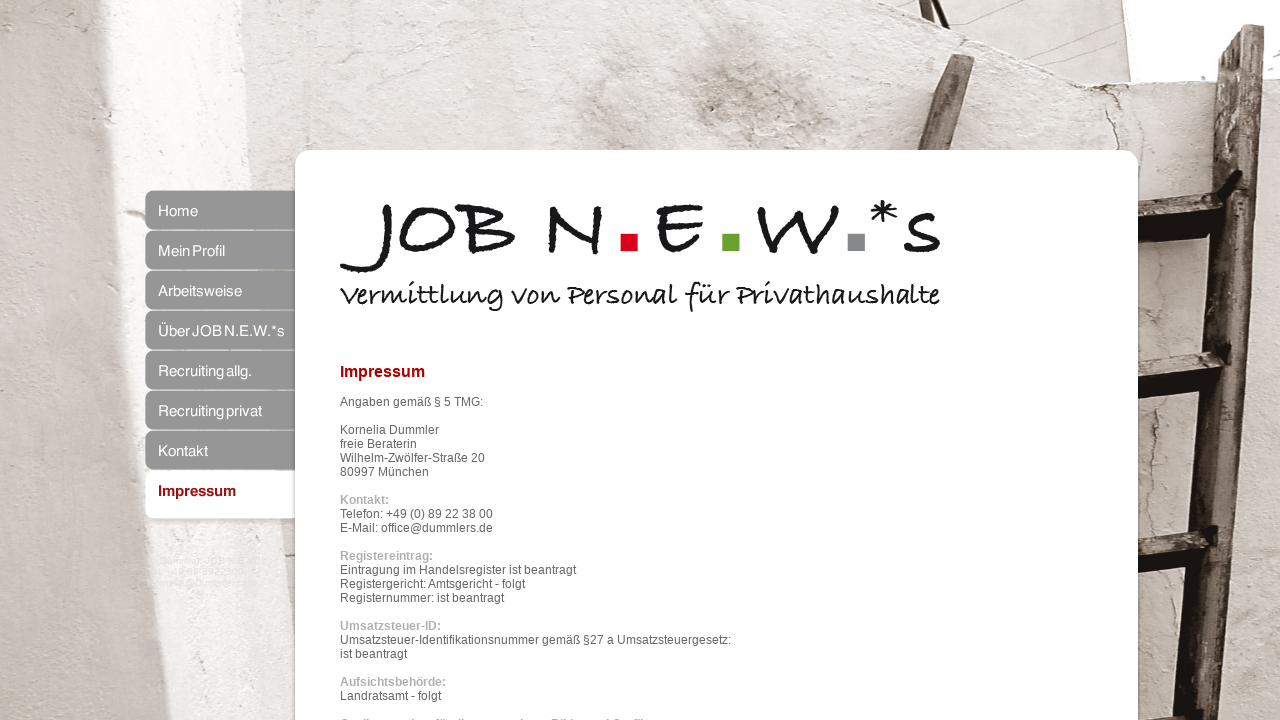

--- FILE ---
content_type: text/html
request_url: http://job-n-e-w-s.com/impressum.html
body_size: 16285
content:
<!DOCTYPE html PUBLIC "-//W3C//DTD HTML 4.01 Transitional//EN" "http://www.w3.org/TR/html4/loose.dtd">
<html><head><META http-equiv="Content-Type" content="text/html; charset=UTF-8"><title>Impressum - N.E.W.*s - Vermittlung von Personal f&uuml;r Privathaushalte</title><meta http-equiv="X-UA-Compatible" content="IE=EmulateIE7" ><meta name="description" content="N.E.W.*s - Vermittlung von Personal f&uuml;r Privathaushalte, Kornlia Dummler, M&uuml;nchen, kornelia@dummler.com"><meta name="Keywords" content="Impressum, N.E.W.*s, news, Vermittlung von Personal f&uuml;r Privathaushalte, Personal, Personalvermittlung, Recruiting, Kornelia, Dummler, Dummler, M&uuml;nchen"><meta http-equiv="imagetoolbar" content="false"><link rel="stylesheet" href="mediapool/68/683951/resources/custom_1374758999097.css" type="text/css"><style type="text/css">

* html #body #edge-left {
	background-image: none;
	filter: progid:DXImageTransform.Microsoft.AlphaImageLoader(src="designs/design1007/color10/images/box_middle.png", sizingMethod="scale", enabled=true);
}
* html #body #corner-tl {
	background-image: none;
	filter: progid:DXImageTransform.Microsoft.AlphaImageLoader(src="designs/design1007/color10/images/top_left.png", sizingMethod="scale", enabled=true);
}
* html #body #corner-tr {
	background-image: none;
	filter: progid:DXImageTransform.Microsoft.AlphaImageLoader(src="designs/design1007/color10/images/top_right.png", sizingMethod="scale", enabled=true);
}
* html #body #corner-bl {
	background-image: none;
	filter: progid:DXImageTransform.Microsoft.AlphaImageLoader(src="designs/design1007/color10/images/bottom_left.png", sizingMethod="scale", enabled=true);
}
* html #body #corner-br {
	background-image: none;
	filter: progid:DXImageTransform.Microsoft.AlphaImageLoader(src="designs/design1007/color10/images/bottom_right.png", sizingMethod="scale", enabled=true);
}
* html #body #edge-left {
	background-image: none;
	filter: progid:DXImageTransform.Microsoft.AlphaImageLoader(src="designs/design1007/color10/images/left.png", sizingMethod="scale", enabled=true);
}
* html #body #edge-right {
	background-image: none;
	filter: progid:DXImageTransform.Microsoft.AlphaImageLoader(src="designs/design1007/color10/images/right.png", sizingMethod="scale", enabled=true);
}
* html #body #edge-bottom {
	background-image: none;
	filter: progid:DXImageTransform.Microsoft.AlphaImageLoader(src="designs/design1007/color10/images/bottom.png", sizingMethod="scale", enabled=true);
}
* html #body .menupoint_active_bottom {
	background-image: none;
	filter: progid:DXImageTransform.Microsoft.AlphaImageLoader(src="designs/design1007/color10/images/menupoint_active_bottom.png");
}
* html #body .menupoint3_active_bottom {
	background-image:none;
	filter: progid:DXImageTransform.Microsoft.AlphaImageLoader(src="designs/design1007/color10/images/menupoint3_active_bottom.png");
}
        	</style></head><body><script src="js/mm.js" language="JavaScript" type="text/javascript"></script><div id="fixed_wallpaper"><img id="wallpaper" src="mediapool/68/683951/images/leiter423488_76120380.jpg" style="position: absolute; width: 100%; height: 100%;"></div><div id="body"><a id="top"><img src="images/i.gif" alt=""></a><table id="big_wrap" cellpadding="0" cellspacing="0" border="0"><tr><td><img id="logo" name="logo" src="images/i.gif" alt=""></td><td><img id="slogan" name="slogan" src="mediapool/68/683951/resources/slogan_1007_10_0.png" alt="" width="730" height="150"></td></tr><tr><td valign="top" width="150" style="position: relative;"><div id="menu"><div class="menupoint menupoint_1"><a onMouseOut="MM_swapImgRestore()" onMouseOver="
        MM_swapImage('menuimg15992080',''
        ,'mediapool/68/683951/resources/tree/15992080_503025676a.png',1)
      " href="index.html"><img border="0" src="mediapool/68/683951/resources/tree/15992080_503025676.png" alt="Home" title="Home" name="menuimg15992080"></a><script type="text/javascript">MM_preloadImages('mediapool/68/683951/resources/tree/15992080_503025676a.png')</script></div><div class="menupoint menupoint_1"><a onMouseOut="MM_swapImgRestore()" onMouseOver="
        MM_swapImage('menuimg15992081',''
        ,'mediapool/68/683951/resources/tree/15992081_1917999629a.png',1)
      " href="mein-profil.html"><img border="0" src="mediapool/68/683951/resources/tree/15992081_1917999629.png" alt="Mein Profil" title="Mein Profil" name="menuimg15992081"></a><script type="text/javascript">MM_preloadImages('mediapool/68/683951/resources/tree/15992081_1917999629a.png')</script></div><div class="menupoint menupoint_1"><a onMouseOut="MM_swapImgRestore()" onMouseOver="
        MM_swapImage('menuimg15992085',''
        ,'mediapool/68/683951/resources/tree/15992085_1659918177a.png',1)
      " href="arbeitsweise.html"><img border="0" src="mediapool/68/683951/resources/tree/15992085_1659918177.png" alt="Arbeitsweise" title="Arbeitsweise" name="menuimg15992085"></a><script type="text/javascript">MM_preloadImages('mediapool/68/683951/resources/tree/15992085_1659918177a.png')</script></div><div class="menupoint menupoint_1"><a onMouseOut="MM_swapImgRestore()" onMouseOver="
        MM_swapImage('menuimg16129759',''
        ,'mediapool/68/683951/resources/tree/16129759_1119006804a.png',1)
      " href="ueber-job-n-e-w-s.html"><img border="0" src="mediapool/68/683951/resources/tree/16129759_1119006804.png" alt="&Uuml;ber JOB N.E.W.*s" title="&Uuml;ber JOB N.E.W.*s" name="menuimg16129759"></a><script type="text/javascript">MM_preloadImages('mediapool/68/683951/resources/tree/16129759_1119006804a.png')</script></div><div class="menupoint menupoint_1"><a onMouseOut="MM_swapImgRestore()" onMouseOver="
        MM_swapImage('menuimg15992082',''
        ,'mediapool/68/683951/resources/tree/15992082_1262669207a.png',1)
      " href="recruiting-allg.html"><img border="0" src="mediapool/68/683951/resources/tree/15992082_1262669207.png" alt="Recruiting allg." title="Recruiting allg." name="menuimg15992082"></a><script type="text/javascript">MM_preloadImages('mediapool/68/683951/resources/tree/15992082_1262669207a.png')</script></div><div class="menupoint menupoint_1"><a onMouseOut="MM_swapImgRestore()" onMouseOver="
        MM_swapImage('menuimg15992084',''
        ,'mediapool/68/683951/resources/tree/15992084_171033969a.png',1)
      " href="recruiting-privat.html"><img border="0" src="mediapool/68/683951/resources/tree/15992084_171033969.png" alt="Recruiting privat" title="Recruiting privat" name="menuimg15992084"></a><script type="text/javascript">MM_preloadImages('mediapool/68/683951/resources/tree/15992084_171033969a.png')</script></div><div class="menupoint menupoint_1"><a onMouseOut="MM_swapImgRestore()" onMouseOver="
        MM_swapImage('menuimg15992089',''
        ,'mediapool/68/683951/resources/tree/15992089_534436426a.png',1)
      " href="kontakt.html"><img border="0" src="mediapool/68/683951/resources/tree/15992089_534436426.png" alt="Kontakt" title="Kontakt" name="menuimg15992089"></a><script type="text/javascript">MM_preloadImages('mediapool/68/683951/resources/tree/15992089_534436426a.png')</script></div><div class="menupoint menupoint_1"><img border="0" src="mediapool/68/683951/resources/tree/15992091_803803676c.png" alt="Impressum" title="Impressum" name="menuimg15992091"><div class="menupoint_active_bottom"></div></div><script type="text/javascript">
		if (typeof document.all != 'undefined') {
			var counter = document.getElementById('vcounter');
			if (counter) {
				if (counter.parentNode) {
					var tdAboveCounterWidth = counter.parentNode.getAttribute("width");
					if (tdAboveCounterWidth) {
						counter.style.width = tdAboveCounterWidth;
					}
				}
			}
		}
		</script></div><div class="bot" id="company_and_email"><span id="company">K. Dummler, JOB N.E.W*s</span><br><span id="email">Tel. +49 89 8922300, Kornelia@Dummler.com</span></div></td><td valign="top"><table width="800" cellpadding="0" cellspacing="0" border="0"><tr><td id="corner-tl"><img src="images/i.gif" alt="" width="30" height="16"></td><td id="edge-top"></td><td id="corner-tr"></td></tr><tr><td id="edge-left" style="position: relative;"></td><td id="center" valign="top"><div id="content_wrap"><table width="100%" border="0" cellpadding="0" cellspacing="0">
<tr>
<td width="100%">
<div align="left"><p><img width="600" vspace="0" hspace="0" height="115" border="0" id="30246369" title="" alt="" src="mediapool/68/683951/resources/30246369.gif"></p><p><span style="color: rgb(170, 0, 0);"><span style="font-size: 16px;"><b><br><br>Impressum</b></span></span><br><br>Angaben gem&auml;&szlig; &sect; 5 TMG:<br><br>Kornelia Dummler<br>freie Beraterin<br>Wilhelm-Zw&ouml;lfer-Stra&szlig;e 20<br>80997 M&uuml;nchen<br><br><span style="color: rgb(178, 175, 175);"><b>Kontakt:</b></span><br>Telefon: +49 (0) 89 22 38 00<br>E-Mail: office@dummlers.de<br><br><span style="color: rgb(178, 175, 175);"><b>Registereintrag:</b></span><br>Eintragung im Handelsregister ist beantragt<br>Registergericht: Amtsgericht - folgt<br>Registernummer: ist beantragt<br><br><span style="color: rgb(178, 175, 175);"><b>Umsatzsteuer-ID:</b></span><br>Umsatzsteuer-Identifikationsnummer gem&auml;&szlig; &sect;27 a Umsatzsteuergesetz:<br>ist beantragt<br><br><span style="color: rgb(178, 175, 175);"><b>Aufsichtsbeh&ouml;rde:</b></span><br>Landratsamt - folgt<br><span style="color: rgb(178, 175, 175);"><b><br>Quellenangaben f&uuml;r die verwendeten Bilder und Grafiken:</b></span><br>www.sxc.hu - lucianotb (image: old ladder)<br><br><i>Impressumgenerator des Anwaltes S&ouml;ren Siebert</i></p><p><br>&nbsp;</p><p><span style="color: rgb(170, 0, 0);"><span style="font-size: 16px;"><b>Haftungsausschlu&szlig;</b></span></span></p><p><u>Haftung f&uuml;r Inhalte</u><br><br>Die Inhalte unserer Seiten wurden mit gr&ouml;&szlig;ter Sorgfalt erstellt. F&uuml;r die Richtigkeit, Vollst&auml;ndigkeit und Aktualit&auml;t<br> der Inhalte k&ouml;nnen wir jedoch keine Gew&auml;hr &uuml;bernehmen. Als Diensteanbieter sind wir gem&auml;&szlig; &sect; 7 Abs.1 TMG<br> f&uuml;r eigene Inhalte auf diesen Seiten nach den allgemeinen Gesetzen verantwortlich. Nach &sect;&sect; 8 bis 10 TMG <br>sind wir als Diensteanbieter jedoch nicht verpflichtet, &uuml;bermittelte oder gespeicherte fremde Informationen zu <br>&uuml;berwachen oder nach Umst&auml;nden zu forschen, die auf eine rechtswidrige T&auml;tigkeit hinweisen. <br>Verpflichtungen zur Entfernung oder Sperrung der Nutzung von Informationen nach den allgemeinen Gesetzen <br>bleiben hiervon unber&uuml;hrt. Eine diesbez&uuml;gliche Haftung ist jedoch erst ab dem Zeitpunkt der Kenntnis einer <br>konkreten Rechtsverletzung m&ouml;glich. Bei Bekanntwerden von entsprechenden Rechtsverletzungen werden wir<br> diese Inhalte umgehend entfernen.<br><u><br>Haftung f&uuml;r Links</u><br><br>Unser Angebot enth&auml;lt Links zu externen Webseiten Dritter, auf deren Inhalte wir keinen Einfluss haben. <br>Deshalb k&ouml;nnen wir f&uuml;r diese fremden Inhalte auch keine Gew&auml;hr &uuml;bernehmen. F&uuml;r die Inhalte der verlinkten <br>Seiten ist stets der jeweilige Anbieter oder Betreiber der Seiten verantwortlich. Die verlinkten Seiten wurden <br>zum Zeitpunkt der Verlinkung auf m&ouml;gliche Rechtsverst&ouml;&szlig;e &uuml;berpr&uuml;ft. Rechtswidrige Inhalte waren zum <br>Zeitpunkt der Verlinkung nicht erkennbar. Eine permanente inhaltliche Kontrolle der verlinkten Seiten ist jedoch<br> ohne konkrete Anhaltspunkte einer Rechtsverletzung nicht zumutbar. Bei Bekanntwerden von <br>Rechtsverletzungen werden wir derartige Links umgehend entfernen.<br><br><u>Urheberrecht</u><br><br>Die durch die Seitenbetreiber erstellten Inhalte und Werke auf diesen Seiten unterliegen dem deutschen <br>Urheberrecht. Die Vervielf&auml;ltigung, Bearbeitung, Verbreitung und jede Art der Verwertung au&szlig;erhalb der <br>Grenzen des Urheberrechtes bed&uuml;rfen der schriftlichen Zustimmung des jeweiligen Autors bzw. Erstellers. <br>Downloads und Kopien dieser Seite sind nur f&uuml;r den privaten, nicht kommerziellen Gebrauch gestattet. <br>Soweit die Inhalte auf dieser Seite nicht vom Betreiber erstellt wurden, werden die Urheberrechte Dritter <br>beachtet. Insbesondere werden Inhalte Dritter als solche gekennzeichnet. Sollten Sie trotzdem auf eine <br>Urheberrechtsverletzung aufmerksam werden, bitten wir um einen entsprechenden Hinweis. Bei <br>Bekanntwerden von Rechtsverletzungen werden wir derartige Inhalte umgehend entfernen.<br><u><br>Datenschutz</u><br><br>Die Nutzung unserer Webseite ist in der Regel ohne Angabe personenbezogener Daten m&ouml;glich. Soweit auf <br>unseren Seiten personenbezogene Daten (beispielsweise Name, Anschrift oder eMail-Adressen) erhoben <br>werden, erfolgt dies, soweit m&ouml;glich, stets auf freiwilliger Basis. Diese Daten werden ohne Ihre ausdr&uuml;ckliche <br>Zustimmung nicht an Dritte weitergegeben.<br><br>Wir weisen darauf hin, dass die Daten&uuml;bertragung im Internet (z.B. bei der Kommunikation per E-Mail) <br>Sicherheitsl&uuml;cken aufweisen kann. Ein l&uuml;ckenloser Schutz der Daten vor dem Zugriff durch Dritte ist nicht <br>m&ouml;glich.<br><br>Der Nutzung von im Rahmen der Impressumspflicht ver&ouml;ffentlichten Kontaktdaten durch Dritte zur <br>&Uuml;bersendung von nicht ausdr&uuml;cklich angeforderter Werbung und Informationsmaterialien wird hiermit <br>ausdr&uuml;cklich widersprochen. Die Betreiber der Seiten behalten sich ausdr&uuml;cklich rechtliche Schritte im <br>Falle der unverlangten Zusendung von Werbeinformationen, etwa durch Spam-Mails, vor.<br><u><br>Datenschutzerkl&auml;rung f&uuml;r die Nutzung von Google Analytics</u><br><br>Diese Website benutzt Google Analytics, einen Webanalysedienst der Google Inc. (&quot;Google&quot;). Google Analytics<br> verwendet sog. &quot;Cookies&quot;, Textdateien, die auf Ihrem Computer gespeichert werden und die eine Analyse der <br>Benutzung der Website durch Sie erm&ouml;glichen. Die durch den Cookie erzeugten Informationen &uuml;ber Ihre <br>Benutzung dieser Website werden in der Regel an einen Server von Google in den USA &uuml;bertragen und dort <br>gespeichert. Im Falle der Aktivierung der IP-Anonymisierung auf dieser Webseite wird Ihre IP-Adresse von <br>Google jedoch innerhalb von Mitgliedstaaten der Europ&auml;ischen Union oder in anderen Vertragsstaaten des <br>Abkommens &uuml;ber den Europ&auml;ischen Wirtschaftsraum zuvor gek&uuml;rzt.<br><br>Nur in Ausnahmef&auml;llen wird die volle IP-Adresse an einen Server von Google in den USA &uuml;bertragen und dort <br>gek&uuml;rzt. Im Auftrag des Betreibers dieser Website wird Google diese Informationen benutzen, um Ihre Nutzung<br> der Website auszuwerten, um Reports &uuml;ber die Websiteaktivit&auml;ten zusammenzustellen und um weitere mit <br>der Websitenutzung und der Internetnutzung verbundene Dienstleistungen gegen&uuml;ber dem Websitebetreiber <br>zu erbringen. Die im Rahmen von Google Analytics von Ihrem Browser &uuml;bermittelte IP-Adresse wird nicht mit <br>anderen Daten von Google zusammengef&uuml;hrt.<br><br>Sie k&ouml;nnen die Speicherung der Cookies durch eine entsprechende Einstellung Ihrer Browser-Software <br>verhindern; wir weisen Sie jedoch darauf hin, dass Sie in diesem Fall gegebenenfalls nicht s&auml;mtliche <br>Funktionen dieser Website vollumf&auml;nglich werden nutzen k&ouml;nnen. Sie k&ouml;nnen dar&uuml;ber hinaus die Erfassung <br>der durch das Cookie erzeugten und auf Ihre Nutzung der Website bezogenen Daten (inkl. Ihrer IP-Adresse) <br>an Google sowie die Verarbeitung dieser Daten durch Google verhindern, indem sie das unter dem folgenden<br> Link verf&uuml;gbare Browser-Plugin herunterladen und installieren: http://tools.google.com/dlpage/gaoptout?hl=de.<br> <br><br><i>Quellenangaben: Disclaimer eRecht24, Google Analytics Bedingungen</i></p></div>
</td>
</tr>
<tr>
<td valign="top"><img src="images/i.gif" width="462" height="1" alt=""></td>
</tr>
</table>
<br><br><a href="#top" id="totop"></a></div></td><td id="edge-right"><img src="images/i.gif" alt="" width="20" height="480"></td></tr><tr><td id="corner-bl"></td><td id="edge-bottom"><img src="images/i.gif" alt="" width="800" height="20"></td><td id="corner-br"><img src="images/i.gif" alt="" width="20" height="15"></td></tr></table></td></tr></table></div></body></html>

--- FILE ---
content_type: text/css
request_url: http://job-n-e-w-s.com/mediapool/68/683951/resources/custom_1374758999097.css
body_size: 4384
content:

/* ************************************************ */
/* Generic Design Css: design.css */

html {overflow: auto;}

#body{ width: 100%; height: 100%; position:absolute;}

#fixed_wallpaper { position: absolute; width: 100%; height: 100%;}

#big_wrap {
	position:relative;
	margin: 0 auto;
	margin-bottom: 20px;
}

#body #top { line-height: 0px; height: 0px; font-size: 0px; }
#body #top img { height: 0px; }

#menu {
	margin-top: 40px;
	left: 5px;
	position: relative;
}

#corner-tl {
	background-image: url(../../../../designs/design1007/color10/images/top_left.png);
 	background-position: left top;
 	background-repeat: no-repeat;	
}

#corner-tr {
	background-image: url(../../../../designs/design1007/color10/images/top_right.png);
 	background-position: left top;
 	background-repeat: no-repeat;
}

#corner-bl {
	background-image: url(../../../../designs/design1007/color10/images/bottom_left.png);
 	background-position: left top;
 	background-repeat: no-repeat;	
}

#corner-br {
	background-image: url(../../../../designs/design1007/color10/images/bottom_right.png);
 	background-position: left top;
 	background-repeat: no-repeat;
}


#edge-bottom {
	background-image: url(../../../../designs/design1007/color10/images/bottom.png);
 	background-position: left top;
 	background-repeat: repeat-x;
}

#edge-top {
	background-color: #FFFFFF;
}

#edge-left {
	background-image: url(../../../../designs/design1007/color10/images/left.png);
 	background-position: left top;
 	background-repeat: repeat-y;	
}

#edge-right {
	background-image: url(../../../../designs/design1007/color10/images/right.png);
 	background-position: left top;
 	background-repeat: repeat-y;	
}

#center {
	background: #FFFFFF;	
}

#content_wrap {
	padding:22px 20px;
	height: 100%;
}

#totop {
	display: block;
	background-image: url(../../../../designs/design1007/color10/images/totop_sprite.gif);
	background-position: left bottom;
	background-repeat: no-repeat;  
	height: 10px;
	width: 11px;
}

#totop:hover {
	background-image:url(../../../../designs/design1007/color10/images/totop_sprite.gif);
	background-position: right bottom;
}

#body .bot {
	padding-top: 30px;
}

#logo { margin-left:12px; }

#slogan { margin-left:10px; }

#company_and_email { margin-left: 7px; }

#body #vcounter { 
	color: #ffffff;  
	margin-left: 2px;
}

#body #vcounter div { 	 
	text-align:left !important; 
}

.menupoint {
	position:relative;
	width:150px;
}

.menupoint_v3{
	margin-right: 15px;	
}

.menupoint_level1 {
	padding-bottom:15px;
}

.menupoint_active_bottom {
	background-image:url(../../../../designs/design1007/color10/images/menupoint_active_bottom.png);
	position:relative;
	display:block;
	width:150px;
	height:15px;
	min-height:15px;
}         

.menupoint3_active_bottom {
	background-image:url(../../../../designs/design1007/color10/images/menupoint3_active_bottom.png);
	position:relative;
	display:block;
	width:150px;
	height:5px;
	min-height:6px;
}


/* ************************************************ */
/* Design Css for Color: color.css */

 
#body h1, #body h2, #body h3, #body h4, #body h5, #body h6 { color:#909bc6; }
#body h4 { color:#555555; }
#vcounter { color: #ffffff; }


/* ************************************************ */
/* Custom Css Part */

html {
    overflow:auto;
}
body {
    padding: 0;
    margin: 0;
}
* html body { height: 100%; width: 100%; overflow:auto; }
#body {
    font-family: Arial, Helvetica, sans-serif;
    font-size: 12px;
    text-align: left;
    color: #676767;
    background: none;
    display: block;
    overflow: auto;
}
* html #body { height: 100%; width: 100%;  }
#body td {font-size: 12px;font-family: Arial, Helvetica, sans-serif;color: #676767;}
#body .bot, #body .bot td, #body .bot p, #body div .bot #totop, #body td .bot #totop{
font-family: Arial, Helvetica, sans-serif;font-size: 10px;color: #E5E1E1;
}
#body a, #body a:visited, #body a.pager, #body a.pager:visited {
color: #676767;
    text-decoration: underline;
}
#body a.totop, #body a.totop:visited, #body a.totop:hover {
    color: #676767;
    text-decoration: none;
}
#body a:hover, #body a.pager:hover {
    text-decoration: underline;
}
object.videoObject {display: none;}*+html object.videoObject {display: block;}* html object.videoObject {display: block;}embed.videoEmbed {display: block;}*+html embed.videoEmbed {display: none;}* html embed.videoEmbed {display: none;}
